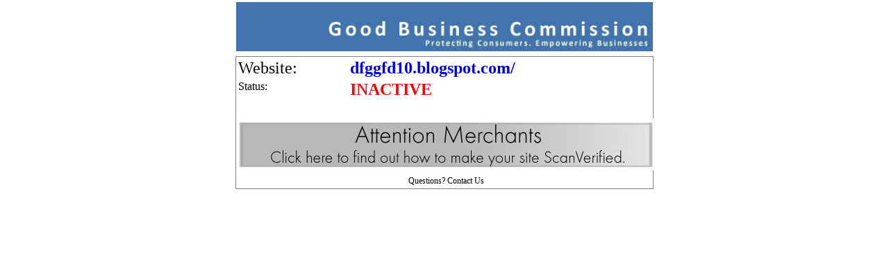

--- FILE ---
content_type: text/html; charset=UTF-8
request_url: http://www.goodbusinesscomm.com/siteverify.php?site=dfggfd10.blogspot.com/
body_size: 1138
content:
<!DOCTYPE HTML>
<html>
<head>

	<title>Reviews -  -   - 		GBC	</title>
	<style type="text/css">
	a{
		text-decoration:none;
	}
	</style>
	<meta name="description" content="Complaints & Reviews -  -  - ">
	<meta name="keywords" content=" Reviews,  Reviews, 		GBC	?>">
	<LINK REL=StyleSheet HREF="/includes/styles.css" TYPE="text/css"> 
</head>
<body>
<center>
<table width="100" align="center">
  <tr> 
    <td colspan="10">
	<a href="http://www.goodbusinesscomm.com" target="_blank"><img src="/images/gbc_seal_header.jpg" border="0" usemap="#Map" width=600px></a>	 
</table>
<div id='container' style='width:600px;border:1px solid grey;padding;15px;'>		<center>
		<table align="center" class=columns_table><font size="+2">
		  <tr valign=top> 
			<td \><font size="+2"> Website:</font>
			<td><strong><font color="red" size="+2"><a target=_blank href='//dfggfd10.blogspot.com/ '>dfggfd10.blogspot.com/</a>
			  </font></strong> 
		  <tr valign=top> 
			<td>Status:
			</font>
			<td><strong><font color="red" size="+2">INACTIVE</font></strong> 
		  <tr valign=top> <td>&nbsp;</td><tr valign=top>
		<tr valign=top>
			<td align="center" colspan=4><a href="/index.php?page=getverified"><img src="https://scanverify.com/images/merchantsverify.jpg" border="0"></a></td>
		  </tr>
		  <tr><td colspan=2 style='text-align:center;font-family:calibri;font-size:12px;'>Questions? <a style='color:black' target=_blank href='http://scanverify.com/contactus.php'>Contact Us</a></td>
		</table>
				</div>
		<script defer src="https://static.cloudflareinsights.com/beacon.min.js/vcd15cbe7772f49c399c6a5babf22c1241717689176015" integrity="sha512-ZpsOmlRQV6y907TI0dKBHq9Md29nnaEIPlkf84rnaERnq6zvWvPUqr2ft8M1aS28oN72PdrCzSjY4U6VaAw1EQ==" data-cf-beacon='{"version":"2024.11.0","token":"0d45a1d726ca4ef4aaadd9c387b3491a","r":1,"server_timing":{"name":{"cfCacheStatus":true,"cfEdge":true,"cfExtPri":true,"cfL4":true,"cfOrigin":true,"cfSpeedBrain":true},"location_startswith":null}}' crossorigin="anonymous"></script>
</body>
		</html>